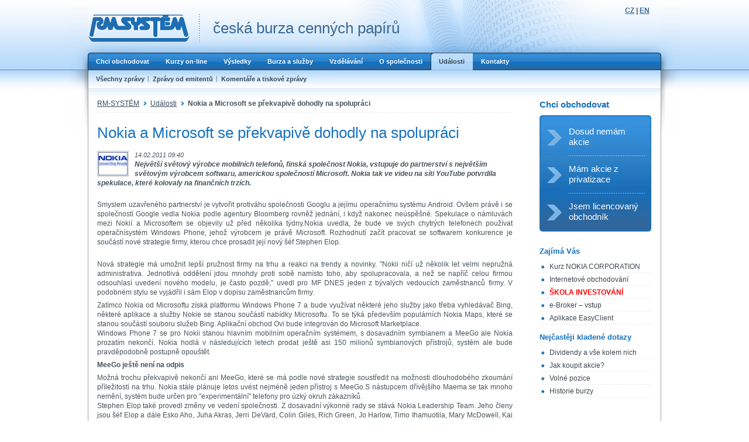

--- FILE ---
content_type: text/html; charset=UTF-8
request_url: https://www.rmsystem.cz/udalosti/8949-nokia-a-microsoft-se-prekvapive-dohodly-na-spolupraci
body_size: 12385
content:

<!DOCTYPE html PUBLIC "-//W3C//DTD XHTML 1.0 Transitional//EN" "https://www.w3.org/TR/xhtml1/DTD/xhtml1-transitional.dtd">
<html xmlns="https://www.w3.org/1999/xhtml">

<head>
    <base href="https://www.rmsystem.cz/clanek.php" />    <meta http-equiv="content-type" content="text/html; charset=utf-8"/>
    <meta name="verify-v1" content="ba73bRYYsNvH0pamaWFZWtIxiTAAtTcqvhdGe7lUMD0=" />
    <link rel="shortcut icon" href="/gfx/favicon.ico" />
    <meta name="description" content="Největší světový výrobce mobilních telefonů, finská společnost Nokia, vstupuje do partnerství s největším světovým výrobcem softwaru,"/>
    <link type="text/css" href="/css/node/anychart-ui.css?01112024" rel="stylesheet"/>
    <link type="text/css" href="/css/node/cookieconsent.css?01112024" rel="stylesheet"/>
    <link type="text/css" href="/css/rmsystem.css?01112024" rel="stylesheet"/>
    <link type="text/css" href="/css/rmsystem-print.css?01112024" rel="stylesheet" media="print"/>
    
    <script nonce="doj53UHtTzvtuc15mVVwMrpNJggy" type="text/javascript" src="/js/node/jquery.js?01112024"></script>
    <script nonce="doj53UHtTzvtuc15mVVwMrpNJggy" type="text/javascript" src="/js/common.js?01112024"></script>

        <title>Nokia a Microsoft se překvapivě dohodly na.. | RM-SYSTÉM</title>

    
                <!--  type='text/plain' Google Tag Manager -->
                <script nonce='doj53UHtTzvtuc15mVVwMrpNJggy' type='text/plain' data-cookiecategory='analytics'>(function(w,d,s,l,i){w[l]=w[l]||[];w[l].push({'gtm.start':
                            new Date().getTime(),event:'gtm.js'});var f=d.getElementsByTagName(s)[0],
                        j=d.createElement(s),dl=l!='dataLayer'?'&l='+l:'';j.async=true;j.src=
                        'https://www.googletagmanager.com/gtm.js?id='+i+dl;f.parentNode.insertBefore(j,f);
                    })(window,document,'script','dataLayer','GTM-P98CV42');</script>
                <!-- End Google Tag Manager -->
                </head>

<body>

<div id="all">
<div id="page">

<div id="header">

    
        <!-- Google Tag Manager (noscript) -->
        <noscript><iframe src='https://www.googletagmanager.com/ns.html?id=GTM-P98CV42'
                      height='0' width='0' style='display:none;visibility:hidden'></iframe></noscript>
    <!-- End Google Tag Manager (noscript) -->
            <!--
  	<div id="slinks">
		<a href="http://www.akcie.cz/" target="_blank" class="item">Akcie.cz</a> <span class="sep"></span>
		<a href="" target="_blank" class="item">e-Broker.cz</a> <span class="sep">|</span>
		<a href="" target="_blank" class="item">Investička.cz</a>	</div>|
-->

    <div id="logo">
        <a href="index.php">
            <img alt="RM Systém | Burza cenných papírů" src="gfx/logo2.gif" class="noprint" />
        </a>

        <span class="print">
      <a href="">RM Systém | Burza cenných papírů</a>    </span>

        <div id="logo-text" class="noprint">česká burza cenných papírů</div>
    </div>

    <div id="lngswitch"><a href="lib/switchlng.php?lng=1">CZ</a> | <a href="lib/switchlng.php?lng=2">EN</a></div>

    
    <div class="cleaner"><hr /></div>
</div>

<div id="area">
<div id="areain">

<div id="menu" class="menu">
  <ul>
    <li>
      <div><a href="chci-obchodovat/zaciname-obchodovat">Chci obchodovat</a></div>
    </li>
    <li>
      <div><a href="kurzy-online/akcie/easyclick">Kurzy on-line</a></div>
    </li>
    <li>
      <div><a href="vysledky/historie-obchodovani/souhrnne-statistiky">Výsledky</a></div>
    </li>
    <li>
      <div><a href="burza-sluzby/typy-obchodu/pokyn-easyclick">Burza a služby</a></div>
    </li>
    <li>
      <div><a href="vzdelavani/seminare">Vzdělávání</a></div>
    </li>
    <li>
      <div><a href="spolecnost/zakladni-informace">O společnosti</a></div>
    </li>
    <li class="active">
      <div><a href="udalosti">Události</a></div>
    </li>
    <li>
      <div><a href="kontakty">Kontakty</a></div>
    </li>
<!--
  	<li class="reg">
      <div><a href="">Registrace / Přihlášení</a></div>
    </li>
-->
  </ul>
  <div class="cleaner"><hr /></div>
</div>
<div id="submenu" class="menu"><ul><li><div><a href="udalosti">Všechny zprávy</a></div></li><li><div><a href="udalosti/zpravy-emitentu">Zprávy od emitentů</a></div></li><li class="last"><div><a href="udalosti/komentare-tiskove-zpravy">Komentáře a tiskové zprávy</a></div></li></ul><div class="cleaner"><hr /></div></div>
<div id="content">
<div id="contentin">

	<div class="cols2">
	  <div class="col1">

      <p class="crumbs"><a href="/">RM-SYSTÉM</a><span class="sep"><span class="altsep">&raquo;</span></span><a href="udalosti">Události</a><span class="sep"><span class="altsep">&raquo;</span></span><strong>Nokia a Microsoft se překvapivě dohodly na spolupráci</strong></p>
      <h1>Nokia a Microsoft se překvapivě dohodly na spolupráci</h1><div class="clanek-hlavicka"><div class="clanek-obrazek"><img src="gfx/clanky_obrazky/emitenti/69662-Nokia.png" alt=""/></div><div><small><em>14.02.2011 09:40</em></small><div><em><strong>Největší světový výrobce mobilních telefonů, finská společnost Nokia, vstupuje do partnerství s největším světovým výrobcem softwaru, americkou společností Microsoft. Nokia tak ve videu na síti YouTube potvrdila spekulace, které kolovaly na finančních trzích.</strong></em></div></div></div><div class="cleaner spacer"></div><div class="clanek-text"><p>Smyslem uzavřeného partnerství je vytvořit protiváhu společnosti Googlu a jejímu operačnímu systému Android. Ovšem právě i se společností Google vedla Nokia podle agentury Bloomberg rovněž jednání, i když nakonec neúspěšné. Spekulace o námluvách mezi Nokií a Microsoftem se objevily už před několika týdny.Nokia uvedla, že bude ve svých chytrých telefonech používat operačnísystém Windows Phone, jehož výrobcem je právě Microsoft. Rozhodnutí začít pracovat se softwarem konkurence je součástí nové strategie firmy, kterou chce prosadit její nový šéf Stephen Elop.</p><p><br />Nová strategie má umožnit lepší pružnost firmy na trhu a reakci na trendy a novinky. &quot;Nokii ničí už několik let velmi nepružná administrativa. Jednotlivá oddělení jdou mnohdy proti sobě namísto toho, aby spolupracovala, a než se napříč celou firmou odsouhlasí uvedení nového modelu, je často pozdě,&quot; uvedl pro MF DNES jeden z bývalých vedoucích zaměstnanců firmy. V podobném stylu se vyjádřil i sám Elop v dopisu zaměstnancům firmy.</p><p>Zatímco Nokia od Microsoftu získá platformu Windows Phone 7 a bude využívat některé jeho služby jako třeba vyhledávač Bing, některé aplikace a služby Nokie se stanou součástí nabídky Microsoftu. To se týká především populárních Nokia Maps, které se stanou součástí souboru služeb Bing. Aplikační obchod Ovi bude integrován do Microsoft Marketplace.<br />Windows Phone 7 se pro Nokii stanou hlavním mobilním operačním systémem, s dosavadním symbianem a MeeGo ale Nokia prozatím nekončí. Nokia hodlá v následujících letech prodat ještě asi 150 milionů symbianových přístrojů, systém ale bude pravděpodobně postupně opouštět.</p><p><strong>MeeGo ještě není na odpis</strong></p><p>Možná trochu překvapivě nekončí ani MeeGo, které se má podle nové strategie soustředit na možnosti dlouhodobého zkoumání příležitostí na trhu. Nokia stále plánuje letos uvést nejméně jeden přístroj s MeeGo.S nástupcem dřívějšího Maema se tak mnoho nemění, systém bude určen pro &quot;experimentální&quot; telefony pro úzký okruh zákazníků.<br />Stephen Elop také provedl změny ve vedení společnosti. Z dosavadní výkonné rady se stává Nokia Leadership Team. Jeho členy jsou šéf Elop a dále Esko Aho, Juha Akras, Jerri DeVard, Colin Giles, Rich Green, Jo Harlow, Timo Ihamuotila, Mary McDowell, Kai Oistamo, Tero Ojanpera, Louise Pentland a Niklas Savander. Desátého února z vedení společnosti odstoupil Alberto Torres. Nový tým má především urychlit rozhodovací procesy ve firmě.<br />Finská mobilní jednička také rozdělí své aktivity do dvou divizí, které budou finančně nezávislé. Divizi Smart devices povede dosavadní šéfka sekce smartphonů, Jo Harlow. Na ní bude ležet zodpovědnost za přípravu prvních Windows Phone přístrojů.</p><p><strong>Internet i v běžných mobilech</strong></p><p>Divize Mobile Phones se bude soustředit na běžné mobilní telefony, které ale dostaly nový úkol. Přinést internet do kapes miliardy nových uživatelů.<br />Nokia si na dnešní poledne naplánovala v Londýně prezentaci, kde plány podrobně představí finančním analytikům. Zároveň vydá aktualizovaný výhled hospodaření.<br />Dříve téměř neotřesitelnou pozici Nokie na globálním trhu mobilních komunikací už nějaký čas podkopává nástup nové generace mobilních telefonů a dalších komunikačních zařízení. Tento segment trhu vykazuje rychlý růst, uplatňuje se na něm ale hlavně společnost Apple se svými telefony iPhone, a zmíněný Google s operačním systémem Android. Nokia výrazně zaostává, což má nová strategie změnit.</p></div><br /><p>RM-SYSTÉM, česká burza cenných papírů a.s.</p>
      <div class="spacer"></div>

      <h3>Další zprávy</h3>
              <ul><li><a href="udalosti/21016-changes-in-nokia-corporation-s-own-shares">Changes in Nokia Corporation's own shares</a> <small><em>(15.01.2026 09:21)</em></small></li>
<li><a href="udalosti/20983-correction-changes-in-nokia-corporation-s-own-shares">Correction: Changes in Nokia Corporation's own shares</a> <small><em>(12.12.2025 09:57)</em></small></li>
<li><a href="udalosti/20977-changes-in-nokia-corporation-s-own-shares">Changes in Nokia Corporation's own shares</a> <small><em>(10.12.2025 07:51)</em></small></li>
<li><a href="udalosti/20960-nokia-announces-delisting-from-paris-stock-exchange">Nokia announces delisting from Paris Stock Exchange</a> <small><em>(27.11.2025 07:58)</em></small></li>
<li><a href="udalosti/20949-nokia-announces-new-strategy">Nokia announces new strategy</a> <small><em>(20.11.2025 11:13)</em></small></li>
</ul>    </div>

    <div class="col2">
      <h2>Chci obchodovat</h2>
<div class="l3panel">
	<ul>
	  <li><div><a href="/chci-obchodovat/zaciname-obchodovat">Dosud nemám akcie</a></div></li>
	  <li><div><a href="/chci-obchodovat/akcie-privatizace">Mám akcie z privatizace</a></div></li>
	  <li class="last"><div><a href="/chci-obchodovat/licencovany-obchodnik">Jsem licencovaný obchodník</a></div></li>
	</ul>
</div>


<h3>Zajímá Vás</h3>
<ul class="list2">
  <li><a href="akcie-69662-nokia">Kurz NOKIA CORPORATION</a></li><li><a href="/chci-obchodovat/internetove-obchodovani">Internetové obchodování</a></li><li><a href="/vzdelavani/seminare"><font color="red"><b>ŠKOLA INVESTOVÁNÍ</b></font></a></li><li><a href="https://ebroker.fio.cz/e-broker.cgi" target="_blank" class="pg_tracker">e-Broker – vstup</a></li><li><a href="chci-obchodovat/primy-pristup">Aplikace EasyClient</a></li></ul>

<h3>Nejčastěji kladené dotazy</h3>
<ul class="list2">
  <li><a href="/vzdelavani/dividendy">Dividendy a vše kolem nich</a></li><li><a href="/vzdelavani/jak-nakoupit-akcie">Jak koupit akcie?</a></li><li><a href="/spolecnost/kariera">Volné pozice</a></li><li><a href="/vzdelavani/burza-cennych-papiru">Historie burzy</a></li></ul>

    </div>
    <div class="cleaner"></div>
  </div>

</div>
</div><!--content-->

<div id="footer">
    <div id="footerin">
        Copyright (c) 2023<br/>RM-SYSTÉM, česká burza cenných papírů a.s.<br />
        <a href="pravni-prohlaseni" id="prohlaseni" >Právní prohlášení</a><br>
                    <a type="button" data-cc="c-settings" id="nastaveni_cookies" >Nastavení cookies</a>
            </div>
</div>


<div class="cleaner"><hr /></div>

<input type="hidden" id="lng_name" name="lng_name" value="cz">
<script nonce="doj53UHtTzvtuc15mVVwMrpNJggy" defer src="/js/node/cookieconsent.js?01112024"></script>
<script nonce="doj53UHtTzvtuc15mVVwMrpNJggy" defer src="/js/cookies_client.js?01112024"></script>



</div>
</div><!--area-->


</div><!--page-->
</div><!--all-->
</body>

</html>

